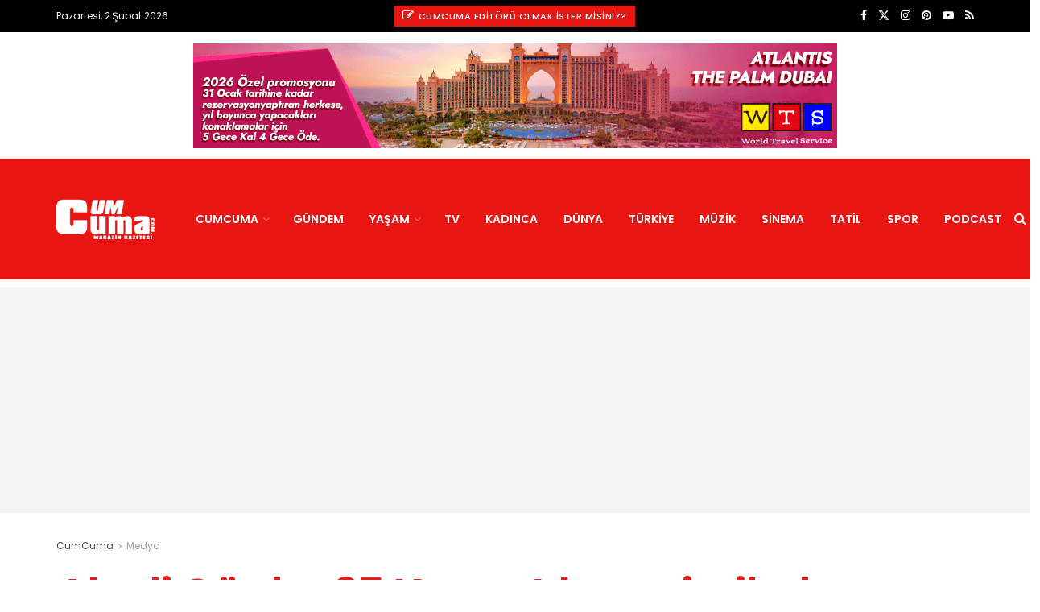

--- FILE ---
content_type: text/html; charset=utf-8
request_url: https://www.google.com/recaptcha/api2/anchor?ar=1&k=6Lf4AcwUAAAAAAPNUVxAuDmfZRW63UOsZJVG9c0B&co=aHR0cHM6Ly93d3cuY3VtY3VtYS5jb206NDQz&hl=en&v=N67nZn4AqZkNcbeMu4prBgzg&size=invisible&anchor-ms=20000&execute-ms=30000&cb=ky9ih6ff4n8w
body_size: 48777
content:
<!DOCTYPE HTML><html dir="ltr" lang="en"><head><meta http-equiv="Content-Type" content="text/html; charset=UTF-8">
<meta http-equiv="X-UA-Compatible" content="IE=edge">
<title>reCAPTCHA</title>
<style type="text/css">
/* cyrillic-ext */
@font-face {
  font-family: 'Roboto';
  font-style: normal;
  font-weight: 400;
  font-stretch: 100%;
  src: url(//fonts.gstatic.com/s/roboto/v48/KFO7CnqEu92Fr1ME7kSn66aGLdTylUAMa3GUBHMdazTgWw.woff2) format('woff2');
  unicode-range: U+0460-052F, U+1C80-1C8A, U+20B4, U+2DE0-2DFF, U+A640-A69F, U+FE2E-FE2F;
}
/* cyrillic */
@font-face {
  font-family: 'Roboto';
  font-style: normal;
  font-weight: 400;
  font-stretch: 100%;
  src: url(//fonts.gstatic.com/s/roboto/v48/KFO7CnqEu92Fr1ME7kSn66aGLdTylUAMa3iUBHMdazTgWw.woff2) format('woff2');
  unicode-range: U+0301, U+0400-045F, U+0490-0491, U+04B0-04B1, U+2116;
}
/* greek-ext */
@font-face {
  font-family: 'Roboto';
  font-style: normal;
  font-weight: 400;
  font-stretch: 100%;
  src: url(//fonts.gstatic.com/s/roboto/v48/KFO7CnqEu92Fr1ME7kSn66aGLdTylUAMa3CUBHMdazTgWw.woff2) format('woff2');
  unicode-range: U+1F00-1FFF;
}
/* greek */
@font-face {
  font-family: 'Roboto';
  font-style: normal;
  font-weight: 400;
  font-stretch: 100%;
  src: url(//fonts.gstatic.com/s/roboto/v48/KFO7CnqEu92Fr1ME7kSn66aGLdTylUAMa3-UBHMdazTgWw.woff2) format('woff2');
  unicode-range: U+0370-0377, U+037A-037F, U+0384-038A, U+038C, U+038E-03A1, U+03A3-03FF;
}
/* math */
@font-face {
  font-family: 'Roboto';
  font-style: normal;
  font-weight: 400;
  font-stretch: 100%;
  src: url(//fonts.gstatic.com/s/roboto/v48/KFO7CnqEu92Fr1ME7kSn66aGLdTylUAMawCUBHMdazTgWw.woff2) format('woff2');
  unicode-range: U+0302-0303, U+0305, U+0307-0308, U+0310, U+0312, U+0315, U+031A, U+0326-0327, U+032C, U+032F-0330, U+0332-0333, U+0338, U+033A, U+0346, U+034D, U+0391-03A1, U+03A3-03A9, U+03B1-03C9, U+03D1, U+03D5-03D6, U+03F0-03F1, U+03F4-03F5, U+2016-2017, U+2034-2038, U+203C, U+2040, U+2043, U+2047, U+2050, U+2057, U+205F, U+2070-2071, U+2074-208E, U+2090-209C, U+20D0-20DC, U+20E1, U+20E5-20EF, U+2100-2112, U+2114-2115, U+2117-2121, U+2123-214F, U+2190, U+2192, U+2194-21AE, U+21B0-21E5, U+21F1-21F2, U+21F4-2211, U+2213-2214, U+2216-22FF, U+2308-230B, U+2310, U+2319, U+231C-2321, U+2336-237A, U+237C, U+2395, U+239B-23B7, U+23D0, U+23DC-23E1, U+2474-2475, U+25AF, U+25B3, U+25B7, U+25BD, U+25C1, U+25CA, U+25CC, U+25FB, U+266D-266F, U+27C0-27FF, U+2900-2AFF, U+2B0E-2B11, U+2B30-2B4C, U+2BFE, U+3030, U+FF5B, U+FF5D, U+1D400-1D7FF, U+1EE00-1EEFF;
}
/* symbols */
@font-face {
  font-family: 'Roboto';
  font-style: normal;
  font-weight: 400;
  font-stretch: 100%;
  src: url(//fonts.gstatic.com/s/roboto/v48/KFO7CnqEu92Fr1ME7kSn66aGLdTylUAMaxKUBHMdazTgWw.woff2) format('woff2');
  unicode-range: U+0001-000C, U+000E-001F, U+007F-009F, U+20DD-20E0, U+20E2-20E4, U+2150-218F, U+2190, U+2192, U+2194-2199, U+21AF, U+21E6-21F0, U+21F3, U+2218-2219, U+2299, U+22C4-22C6, U+2300-243F, U+2440-244A, U+2460-24FF, U+25A0-27BF, U+2800-28FF, U+2921-2922, U+2981, U+29BF, U+29EB, U+2B00-2BFF, U+4DC0-4DFF, U+FFF9-FFFB, U+10140-1018E, U+10190-1019C, U+101A0, U+101D0-101FD, U+102E0-102FB, U+10E60-10E7E, U+1D2C0-1D2D3, U+1D2E0-1D37F, U+1F000-1F0FF, U+1F100-1F1AD, U+1F1E6-1F1FF, U+1F30D-1F30F, U+1F315, U+1F31C, U+1F31E, U+1F320-1F32C, U+1F336, U+1F378, U+1F37D, U+1F382, U+1F393-1F39F, U+1F3A7-1F3A8, U+1F3AC-1F3AF, U+1F3C2, U+1F3C4-1F3C6, U+1F3CA-1F3CE, U+1F3D4-1F3E0, U+1F3ED, U+1F3F1-1F3F3, U+1F3F5-1F3F7, U+1F408, U+1F415, U+1F41F, U+1F426, U+1F43F, U+1F441-1F442, U+1F444, U+1F446-1F449, U+1F44C-1F44E, U+1F453, U+1F46A, U+1F47D, U+1F4A3, U+1F4B0, U+1F4B3, U+1F4B9, U+1F4BB, U+1F4BF, U+1F4C8-1F4CB, U+1F4D6, U+1F4DA, U+1F4DF, U+1F4E3-1F4E6, U+1F4EA-1F4ED, U+1F4F7, U+1F4F9-1F4FB, U+1F4FD-1F4FE, U+1F503, U+1F507-1F50B, U+1F50D, U+1F512-1F513, U+1F53E-1F54A, U+1F54F-1F5FA, U+1F610, U+1F650-1F67F, U+1F687, U+1F68D, U+1F691, U+1F694, U+1F698, U+1F6AD, U+1F6B2, U+1F6B9-1F6BA, U+1F6BC, U+1F6C6-1F6CF, U+1F6D3-1F6D7, U+1F6E0-1F6EA, U+1F6F0-1F6F3, U+1F6F7-1F6FC, U+1F700-1F7FF, U+1F800-1F80B, U+1F810-1F847, U+1F850-1F859, U+1F860-1F887, U+1F890-1F8AD, U+1F8B0-1F8BB, U+1F8C0-1F8C1, U+1F900-1F90B, U+1F93B, U+1F946, U+1F984, U+1F996, U+1F9E9, U+1FA00-1FA6F, U+1FA70-1FA7C, U+1FA80-1FA89, U+1FA8F-1FAC6, U+1FACE-1FADC, U+1FADF-1FAE9, U+1FAF0-1FAF8, U+1FB00-1FBFF;
}
/* vietnamese */
@font-face {
  font-family: 'Roboto';
  font-style: normal;
  font-weight: 400;
  font-stretch: 100%;
  src: url(//fonts.gstatic.com/s/roboto/v48/KFO7CnqEu92Fr1ME7kSn66aGLdTylUAMa3OUBHMdazTgWw.woff2) format('woff2');
  unicode-range: U+0102-0103, U+0110-0111, U+0128-0129, U+0168-0169, U+01A0-01A1, U+01AF-01B0, U+0300-0301, U+0303-0304, U+0308-0309, U+0323, U+0329, U+1EA0-1EF9, U+20AB;
}
/* latin-ext */
@font-face {
  font-family: 'Roboto';
  font-style: normal;
  font-weight: 400;
  font-stretch: 100%;
  src: url(//fonts.gstatic.com/s/roboto/v48/KFO7CnqEu92Fr1ME7kSn66aGLdTylUAMa3KUBHMdazTgWw.woff2) format('woff2');
  unicode-range: U+0100-02BA, U+02BD-02C5, U+02C7-02CC, U+02CE-02D7, U+02DD-02FF, U+0304, U+0308, U+0329, U+1D00-1DBF, U+1E00-1E9F, U+1EF2-1EFF, U+2020, U+20A0-20AB, U+20AD-20C0, U+2113, U+2C60-2C7F, U+A720-A7FF;
}
/* latin */
@font-face {
  font-family: 'Roboto';
  font-style: normal;
  font-weight: 400;
  font-stretch: 100%;
  src: url(//fonts.gstatic.com/s/roboto/v48/KFO7CnqEu92Fr1ME7kSn66aGLdTylUAMa3yUBHMdazQ.woff2) format('woff2');
  unicode-range: U+0000-00FF, U+0131, U+0152-0153, U+02BB-02BC, U+02C6, U+02DA, U+02DC, U+0304, U+0308, U+0329, U+2000-206F, U+20AC, U+2122, U+2191, U+2193, U+2212, U+2215, U+FEFF, U+FFFD;
}
/* cyrillic-ext */
@font-face {
  font-family: 'Roboto';
  font-style: normal;
  font-weight: 500;
  font-stretch: 100%;
  src: url(//fonts.gstatic.com/s/roboto/v48/KFO7CnqEu92Fr1ME7kSn66aGLdTylUAMa3GUBHMdazTgWw.woff2) format('woff2');
  unicode-range: U+0460-052F, U+1C80-1C8A, U+20B4, U+2DE0-2DFF, U+A640-A69F, U+FE2E-FE2F;
}
/* cyrillic */
@font-face {
  font-family: 'Roboto';
  font-style: normal;
  font-weight: 500;
  font-stretch: 100%;
  src: url(//fonts.gstatic.com/s/roboto/v48/KFO7CnqEu92Fr1ME7kSn66aGLdTylUAMa3iUBHMdazTgWw.woff2) format('woff2');
  unicode-range: U+0301, U+0400-045F, U+0490-0491, U+04B0-04B1, U+2116;
}
/* greek-ext */
@font-face {
  font-family: 'Roboto';
  font-style: normal;
  font-weight: 500;
  font-stretch: 100%;
  src: url(//fonts.gstatic.com/s/roboto/v48/KFO7CnqEu92Fr1ME7kSn66aGLdTylUAMa3CUBHMdazTgWw.woff2) format('woff2');
  unicode-range: U+1F00-1FFF;
}
/* greek */
@font-face {
  font-family: 'Roboto';
  font-style: normal;
  font-weight: 500;
  font-stretch: 100%;
  src: url(//fonts.gstatic.com/s/roboto/v48/KFO7CnqEu92Fr1ME7kSn66aGLdTylUAMa3-UBHMdazTgWw.woff2) format('woff2');
  unicode-range: U+0370-0377, U+037A-037F, U+0384-038A, U+038C, U+038E-03A1, U+03A3-03FF;
}
/* math */
@font-face {
  font-family: 'Roboto';
  font-style: normal;
  font-weight: 500;
  font-stretch: 100%;
  src: url(//fonts.gstatic.com/s/roboto/v48/KFO7CnqEu92Fr1ME7kSn66aGLdTylUAMawCUBHMdazTgWw.woff2) format('woff2');
  unicode-range: U+0302-0303, U+0305, U+0307-0308, U+0310, U+0312, U+0315, U+031A, U+0326-0327, U+032C, U+032F-0330, U+0332-0333, U+0338, U+033A, U+0346, U+034D, U+0391-03A1, U+03A3-03A9, U+03B1-03C9, U+03D1, U+03D5-03D6, U+03F0-03F1, U+03F4-03F5, U+2016-2017, U+2034-2038, U+203C, U+2040, U+2043, U+2047, U+2050, U+2057, U+205F, U+2070-2071, U+2074-208E, U+2090-209C, U+20D0-20DC, U+20E1, U+20E5-20EF, U+2100-2112, U+2114-2115, U+2117-2121, U+2123-214F, U+2190, U+2192, U+2194-21AE, U+21B0-21E5, U+21F1-21F2, U+21F4-2211, U+2213-2214, U+2216-22FF, U+2308-230B, U+2310, U+2319, U+231C-2321, U+2336-237A, U+237C, U+2395, U+239B-23B7, U+23D0, U+23DC-23E1, U+2474-2475, U+25AF, U+25B3, U+25B7, U+25BD, U+25C1, U+25CA, U+25CC, U+25FB, U+266D-266F, U+27C0-27FF, U+2900-2AFF, U+2B0E-2B11, U+2B30-2B4C, U+2BFE, U+3030, U+FF5B, U+FF5D, U+1D400-1D7FF, U+1EE00-1EEFF;
}
/* symbols */
@font-face {
  font-family: 'Roboto';
  font-style: normal;
  font-weight: 500;
  font-stretch: 100%;
  src: url(//fonts.gstatic.com/s/roboto/v48/KFO7CnqEu92Fr1ME7kSn66aGLdTylUAMaxKUBHMdazTgWw.woff2) format('woff2');
  unicode-range: U+0001-000C, U+000E-001F, U+007F-009F, U+20DD-20E0, U+20E2-20E4, U+2150-218F, U+2190, U+2192, U+2194-2199, U+21AF, U+21E6-21F0, U+21F3, U+2218-2219, U+2299, U+22C4-22C6, U+2300-243F, U+2440-244A, U+2460-24FF, U+25A0-27BF, U+2800-28FF, U+2921-2922, U+2981, U+29BF, U+29EB, U+2B00-2BFF, U+4DC0-4DFF, U+FFF9-FFFB, U+10140-1018E, U+10190-1019C, U+101A0, U+101D0-101FD, U+102E0-102FB, U+10E60-10E7E, U+1D2C0-1D2D3, U+1D2E0-1D37F, U+1F000-1F0FF, U+1F100-1F1AD, U+1F1E6-1F1FF, U+1F30D-1F30F, U+1F315, U+1F31C, U+1F31E, U+1F320-1F32C, U+1F336, U+1F378, U+1F37D, U+1F382, U+1F393-1F39F, U+1F3A7-1F3A8, U+1F3AC-1F3AF, U+1F3C2, U+1F3C4-1F3C6, U+1F3CA-1F3CE, U+1F3D4-1F3E0, U+1F3ED, U+1F3F1-1F3F3, U+1F3F5-1F3F7, U+1F408, U+1F415, U+1F41F, U+1F426, U+1F43F, U+1F441-1F442, U+1F444, U+1F446-1F449, U+1F44C-1F44E, U+1F453, U+1F46A, U+1F47D, U+1F4A3, U+1F4B0, U+1F4B3, U+1F4B9, U+1F4BB, U+1F4BF, U+1F4C8-1F4CB, U+1F4D6, U+1F4DA, U+1F4DF, U+1F4E3-1F4E6, U+1F4EA-1F4ED, U+1F4F7, U+1F4F9-1F4FB, U+1F4FD-1F4FE, U+1F503, U+1F507-1F50B, U+1F50D, U+1F512-1F513, U+1F53E-1F54A, U+1F54F-1F5FA, U+1F610, U+1F650-1F67F, U+1F687, U+1F68D, U+1F691, U+1F694, U+1F698, U+1F6AD, U+1F6B2, U+1F6B9-1F6BA, U+1F6BC, U+1F6C6-1F6CF, U+1F6D3-1F6D7, U+1F6E0-1F6EA, U+1F6F0-1F6F3, U+1F6F7-1F6FC, U+1F700-1F7FF, U+1F800-1F80B, U+1F810-1F847, U+1F850-1F859, U+1F860-1F887, U+1F890-1F8AD, U+1F8B0-1F8BB, U+1F8C0-1F8C1, U+1F900-1F90B, U+1F93B, U+1F946, U+1F984, U+1F996, U+1F9E9, U+1FA00-1FA6F, U+1FA70-1FA7C, U+1FA80-1FA89, U+1FA8F-1FAC6, U+1FACE-1FADC, U+1FADF-1FAE9, U+1FAF0-1FAF8, U+1FB00-1FBFF;
}
/* vietnamese */
@font-face {
  font-family: 'Roboto';
  font-style: normal;
  font-weight: 500;
  font-stretch: 100%;
  src: url(//fonts.gstatic.com/s/roboto/v48/KFO7CnqEu92Fr1ME7kSn66aGLdTylUAMa3OUBHMdazTgWw.woff2) format('woff2');
  unicode-range: U+0102-0103, U+0110-0111, U+0128-0129, U+0168-0169, U+01A0-01A1, U+01AF-01B0, U+0300-0301, U+0303-0304, U+0308-0309, U+0323, U+0329, U+1EA0-1EF9, U+20AB;
}
/* latin-ext */
@font-face {
  font-family: 'Roboto';
  font-style: normal;
  font-weight: 500;
  font-stretch: 100%;
  src: url(//fonts.gstatic.com/s/roboto/v48/KFO7CnqEu92Fr1ME7kSn66aGLdTylUAMa3KUBHMdazTgWw.woff2) format('woff2');
  unicode-range: U+0100-02BA, U+02BD-02C5, U+02C7-02CC, U+02CE-02D7, U+02DD-02FF, U+0304, U+0308, U+0329, U+1D00-1DBF, U+1E00-1E9F, U+1EF2-1EFF, U+2020, U+20A0-20AB, U+20AD-20C0, U+2113, U+2C60-2C7F, U+A720-A7FF;
}
/* latin */
@font-face {
  font-family: 'Roboto';
  font-style: normal;
  font-weight: 500;
  font-stretch: 100%;
  src: url(//fonts.gstatic.com/s/roboto/v48/KFO7CnqEu92Fr1ME7kSn66aGLdTylUAMa3yUBHMdazQ.woff2) format('woff2');
  unicode-range: U+0000-00FF, U+0131, U+0152-0153, U+02BB-02BC, U+02C6, U+02DA, U+02DC, U+0304, U+0308, U+0329, U+2000-206F, U+20AC, U+2122, U+2191, U+2193, U+2212, U+2215, U+FEFF, U+FFFD;
}
/* cyrillic-ext */
@font-face {
  font-family: 'Roboto';
  font-style: normal;
  font-weight: 900;
  font-stretch: 100%;
  src: url(//fonts.gstatic.com/s/roboto/v48/KFO7CnqEu92Fr1ME7kSn66aGLdTylUAMa3GUBHMdazTgWw.woff2) format('woff2');
  unicode-range: U+0460-052F, U+1C80-1C8A, U+20B4, U+2DE0-2DFF, U+A640-A69F, U+FE2E-FE2F;
}
/* cyrillic */
@font-face {
  font-family: 'Roboto';
  font-style: normal;
  font-weight: 900;
  font-stretch: 100%;
  src: url(//fonts.gstatic.com/s/roboto/v48/KFO7CnqEu92Fr1ME7kSn66aGLdTylUAMa3iUBHMdazTgWw.woff2) format('woff2');
  unicode-range: U+0301, U+0400-045F, U+0490-0491, U+04B0-04B1, U+2116;
}
/* greek-ext */
@font-face {
  font-family: 'Roboto';
  font-style: normal;
  font-weight: 900;
  font-stretch: 100%;
  src: url(//fonts.gstatic.com/s/roboto/v48/KFO7CnqEu92Fr1ME7kSn66aGLdTylUAMa3CUBHMdazTgWw.woff2) format('woff2');
  unicode-range: U+1F00-1FFF;
}
/* greek */
@font-face {
  font-family: 'Roboto';
  font-style: normal;
  font-weight: 900;
  font-stretch: 100%;
  src: url(//fonts.gstatic.com/s/roboto/v48/KFO7CnqEu92Fr1ME7kSn66aGLdTylUAMa3-UBHMdazTgWw.woff2) format('woff2');
  unicode-range: U+0370-0377, U+037A-037F, U+0384-038A, U+038C, U+038E-03A1, U+03A3-03FF;
}
/* math */
@font-face {
  font-family: 'Roboto';
  font-style: normal;
  font-weight: 900;
  font-stretch: 100%;
  src: url(//fonts.gstatic.com/s/roboto/v48/KFO7CnqEu92Fr1ME7kSn66aGLdTylUAMawCUBHMdazTgWw.woff2) format('woff2');
  unicode-range: U+0302-0303, U+0305, U+0307-0308, U+0310, U+0312, U+0315, U+031A, U+0326-0327, U+032C, U+032F-0330, U+0332-0333, U+0338, U+033A, U+0346, U+034D, U+0391-03A1, U+03A3-03A9, U+03B1-03C9, U+03D1, U+03D5-03D6, U+03F0-03F1, U+03F4-03F5, U+2016-2017, U+2034-2038, U+203C, U+2040, U+2043, U+2047, U+2050, U+2057, U+205F, U+2070-2071, U+2074-208E, U+2090-209C, U+20D0-20DC, U+20E1, U+20E5-20EF, U+2100-2112, U+2114-2115, U+2117-2121, U+2123-214F, U+2190, U+2192, U+2194-21AE, U+21B0-21E5, U+21F1-21F2, U+21F4-2211, U+2213-2214, U+2216-22FF, U+2308-230B, U+2310, U+2319, U+231C-2321, U+2336-237A, U+237C, U+2395, U+239B-23B7, U+23D0, U+23DC-23E1, U+2474-2475, U+25AF, U+25B3, U+25B7, U+25BD, U+25C1, U+25CA, U+25CC, U+25FB, U+266D-266F, U+27C0-27FF, U+2900-2AFF, U+2B0E-2B11, U+2B30-2B4C, U+2BFE, U+3030, U+FF5B, U+FF5D, U+1D400-1D7FF, U+1EE00-1EEFF;
}
/* symbols */
@font-face {
  font-family: 'Roboto';
  font-style: normal;
  font-weight: 900;
  font-stretch: 100%;
  src: url(//fonts.gstatic.com/s/roboto/v48/KFO7CnqEu92Fr1ME7kSn66aGLdTylUAMaxKUBHMdazTgWw.woff2) format('woff2');
  unicode-range: U+0001-000C, U+000E-001F, U+007F-009F, U+20DD-20E0, U+20E2-20E4, U+2150-218F, U+2190, U+2192, U+2194-2199, U+21AF, U+21E6-21F0, U+21F3, U+2218-2219, U+2299, U+22C4-22C6, U+2300-243F, U+2440-244A, U+2460-24FF, U+25A0-27BF, U+2800-28FF, U+2921-2922, U+2981, U+29BF, U+29EB, U+2B00-2BFF, U+4DC0-4DFF, U+FFF9-FFFB, U+10140-1018E, U+10190-1019C, U+101A0, U+101D0-101FD, U+102E0-102FB, U+10E60-10E7E, U+1D2C0-1D2D3, U+1D2E0-1D37F, U+1F000-1F0FF, U+1F100-1F1AD, U+1F1E6-1F1FF, U+1F30D-1F30F, U+1F315, U+1F31C, U+1F31E, U+1F320-1F32C, U+1F336, U+1F378, U+1F37D, U+1F382, U+1F393-1F39F, U+1F3A7-1F3A8, U+1F3AC-1F3AF, U+1F3C2, U+1F3C4-1F3C6, U+1F3CA-1F3CE, U+1F3D4-1F3E0, U+1F3ED, U+1F3F1-1F3F3, U+1F3F5-1F3F7, U+1F408, U+1F415, U+1F41F, U+1F426, U+1F43F, U+1F441-1F442, U+1F444, U+1F446-1F449, U+1F44C-1F44E, U+1F453, U+1F46A, U+1F47D, U+1F4A3, U+1F4B0, U+1F4B3, U+1F4B9, U+1F4BB, U+1F4BF, U+1F4C8-1F4CB, U+1F4D6, U+1F4DA, U+1F4DF, U+1F4E3-1F4E6, U+1F4EA-1F4ED, U+1F4F7, U+1F4F9-1F4FB, U+1F4FD-1F4FE, U+1F503, U+1F507-1F50B, U+1F50D, U+1F512-1F513, U+1F53E-1F54A, U+1F54F-1F5FA, U+1F610, U+1F650-1F67F, U+1F687, U+1F68D, U+1F691, U+1F694, U+1F698, U+1F6AD, U+1F6B2, U+1F6B9-1F6BA, U+1F6BC, U+1F6C6-1F6CF, U+1F6D3-1F6D7, U+1F6E0-1F6EA, U+1F6F0-1F6F3, U+1F6F7-1F6FC, U+1F700-1F7FF, U+1F800-1F80B, U+1F810-1F847, U+1F850-1F859, U+1F860-1F887, U+1F890-1F8AD, U+1F8B0-1F8BB, U+1F8C0-1F8C1, U+1F900-1F90B, U+1F93B, U+1F946, U+1F984, U+1F996, U+1F9E9, U+1FA00-1FA6F, U+1FA70-1FA7C, U+1FA80-1FA89, U+1FA8F-1FAC6, U+1FACE-1FADC, U+1FADF-1FAE9, U+1FAF0-1FAF8, U+1FB00-1FBFF;
}
/* vietnamese */
@font-face {
  font-family: 'Roboto';
  font-style: normal;
  font-weight: 900;
  font-stretch: 100%;
  src: url(//fonts.gstatic.com/s/roboto/v48/KFO7CnqEu92Fr1ME7kSn66aGLdTylUAMa3OUBHMdazTgWw.woff2) format('woff2');
  unicode-range: U+0102-0103, U+0110-0111, U+0128-0129, U+0168-0169, U+01A0-01A1, U+01AF-01B0, U+0300-0301, U+0303-0304, U+0308-0309, U+0323, U+0329, U+1EA0-1EF9, U+20AB;
}
/* latin-ext */
@font-face {
  font-family: 'Roboto';
  font-style: normal;
  font-weight: 900;
  font-stretch: 100%;
  src: url(//fonts.gstatic.com/s/roboto/v48/KFO7CnqEu92Fr1ME7kSn66aGLdTylUAMa3KUBHMdazTgWw.woff2) format('woff2');
  unicode-range: U+0100-02BA, U+02BD-02C5, U+02C7-02CC, U+02CE-02D7, U+02DD-02FF, U+0304, U+0308, U+0329, U+1D00-1DBF, U+1E00-1E9F, U+1EF2-1EFF, U+2020, U+20A0-20AB, U+20AD-20C0, U+2113, U+2C60-2C7F, U+A720-A7FF;
}
/* latin */
@font-face {
  font-family: 'Roboto';
  font-style: normal;
  font-weight: 900;
  font-stretch: 100%;
  src: url(//fonts.gstatic.com/s/roboto/v48/KFO7CnqEu92Fr1ME7kSn66aGLdTylUAMa3yUBHMdazQ.woff2) format('woff2');
  unicode-range: U+0000-00FF, U+0131, U+0152-0153, U+02BB-02BC, U+02C6, U+02DA, U+02DC, U+0304, U+0308, U+0329, U+2000-206F, U+20AC, U+2122, U+2191, U+2193, U+2212, U+2215, U+FEFF, U+FFFD;
}

</style>
<link rel="stylesheet" type="text/css" href="https://www.gstatic.com/recaptcha/releases/N67nZn4AqZkNcbeMu4prBgzg/styles__ltr.css">
<script nonce="EBpTyt5EDNz77DmrzsBNkw" type="text/javascript">window['__recaptcha_api'] = 'https://www.google.com/recaptcha/api2/';</script>
<script type="text/javascript" src="https://www.gstatic.com/recaptcha/releases/N67nZn4AqZkNcbeMu4prBgzg/recaptcha__en.js" nonce="EBpTyt5EDNz77DmrzsBNkw">
      
    </script></head>
<body><div id="rc-anchor-alert" class="rc-anchor-alert"></div>
<input type="hidden" id="recaptcha-token" value="[base64]">
<script type="text/javascript" nonce="EBpTyt5EDNz77DmrzsBNkw">
      recaptcha.anchor.Main.init("[\x22ainput\x22,[\x22bgdata\x22,\x22\x22,\[base64]/[base64]/[base64]/[base64]/[base64]/[base64]/KGcoTywyNTMsTy5PKSxVRyhPLEMpKTpnKE8sMjUzLEMpLE8pKSxsKSksTykpfSxieT1mdW5jdGlvbihDLE8sdSxsKXtmb3IobD0odT1SKEMpLDApO08+MDtPLS0pbD1sPDw4fFooQyk7ZyhDLHUsbCl9LFVHPWZ1bmN0aW9uKEMsTyl7Qy5pLmxlbmd0aD4xMDQ/[base64]/[base64]/[base64]/[base64]/[base64]/[base64]/[base64]\\u003d\x22,\[base64]\\u003d\x22,\x22w5PDnMOLwpHCsnrDnMKfTsOVK8K7wo/CpsKFw63CqMKtw4nCgMKxwqVbbgcMwpHDmGDClzpHUsKMYsKxwr7CrcOYw4cNwrbCg8KNw6Q/[base64]/DtnjDmcO+S8KCBn8cw7HCtcOYGVEzY8KgdikWwrgKwroJwqcHSsO0GVDCscKtw5gUVsKvVzdgw6EXwqPCvxNqR8OgA2rCv8KdOmrCn8OQHD55wqFEw6gkY8K5w4bCtsO3LMOWSTcLw4PDjcOBw70ADMKUwp4bw5/DsC51TMODex3DpMOxfS3DtnfCpVPCscKpwrfChcKzEDDCvsO1Owc4wr88AwdPw6EJR2XCnxDDiAIxO8OtScKVw6DDuVXDqcOcw57DikbDoUnDskbCtcK4w7xww6wnOVofKMK/[base64]/CmcO0b03Dr0UlwpN4wrRzwpQ8wqozwp8ZZWzDs0DDtsOTCRQWIBDCssKcwqk4E2fCrcOrThPCqTnDvsKAM8KzEMKQGMOJw5JgwrvDs1rCnAzDuDoxw6rCpcKCeRxiw6RgesODQsO2w6J/[base64]/DqMKsFsOpBVnCoihqwoTCugDDocKpw5MJEMKKw5rCgQEHDETDoQF2DUDDiXV1w5fCoMOLw6xrQx8KDsO8wpDDmcOEUcKMwpl/[base64]/ClljCoMOcwoBoc3PDqcOFwrbCnMOJw7sTYsORbRrDh8OWNi5ew7opUSI1bsOoN8KgRErDlTIcdlTDrlVKw4RNf1LDrsOLHMOOwq/[base64]/[base64]/[base64]/[base64]/DjMK5wpHCr8OewpVpdQQVMDQkWT0hM8OFwoXChy/Dq20SwoFmw7DDocK5w5Uiw53CnMOSfB43w643Q8K3XSzDpsOtJsKPRzwRw7DDtS7Cq8O9XmMzF8O+wqbDljgzwpzDocOaw5BVw6TCmBl8GcKRFsOJA3fDu8KvW3liwr8bcsOVBEbDkldfwpEWwo4/[base64]/KCPDrsKBw6FDL8OGw4hJw43Cowh/w7B1b3VhcsOnwrBWwqjCm8K2w456ecK3D8OtW8KRE3NHw4Qpw4DCicOCw7TDsV/CqEZ6RDg2w4jCvSMIw5BODMKdwotVTMORaRZ+ZRoJecKiwoLCqDsPOMK7wqdRb8OOCcKywrTDvUJxw5rClsKfw5B3woxEBsOPworColfCsMKXwpfCicOJesOAeBHDqzPChwXDs8KNwrnCh8OfwpwVwqM8wq7CqEXCusOBw7XCnH7DqcO/LgRnw4Qdwp9IDMK/w6IRfMKnw4fDhzHDmWbDjS48w5ZrwpHDkw/DlMKXecOTwoTCicKEw4kRNUrDqg4BwplkwpoDwp0xw4gsAsKTGUbDrsO4w6PDr8KUdlxhwoF/fhRjw43Drl3CnSY0XMOeEXjDv3nDr8K/wonDkSJXw4/CrcKnw44rR8KVwq/DnxzDr1DDghYPwqrDrnXDvHETM8O2HsKqw4jCogjDqAPDqcKNwosOwpx/JMO6w6EZw6wQXcKUwrsuOMO5TkdaHsO5McO6VwZawoUWwqLCq8OBwrt/w6vCgTXDtBlDYQ3CqALDn8KiwrRZwoXDiQjCiTMlw4LCpMKCw63DqFITwpXDrH/Ck8KzcsKZw7bDgMOHwqbDiFNqwqdYwojCmMO1PsKGwrzCgQQuJi9OTcKRwokdRQ8Ew5dBUcK5w4TCksOWSCfDvcOCCcKUZMKXI0Nzw5PCg8KUKW/CscKIcUnCpsKXPMOIwoIAOzPCgMKKw5XDisOOVMOsw4MYw6skXBEbZHwPw7jDuMOXHFEePMKrw6vDhcOOwoohw5zCo2htOMKGw6FvMjjCucK9w6TDnH7DuQDDhcKrw7lKVyR0w4sAw4jDksK5w7V/wrnDpxsRwpLCq8O7IlRXwpJ2w6oBwqV2wq8yMsO8w5N4Bl84BBbCukgUPXQowo/[base64]/[base64]/[base64]/IsKww7vDiTZ+wqotJ0nDkE9hw6HCrkvDvsKGIzhww4fCg3V0wrPCoEFrc3vCgj7CtB/CjsO5wo3Do8Owe1LDpADDgMOGLDlrw7vCgld+w608RMKWAMOtWDhjwpgHXsKjC3Y7wrwjw4fDocKpGcOeUSzCkyfClVnDglDDv8OxwrbDqcOHwqw/AMOjJnVuPV1TGibCkE/CnyDCqEfDmVRABMKQMsK0wobCqEzDq1/Do8K9REPDkcKFHcKYwrHDmMKFCcO+F8KMwp4CBUpww5LDukjDq8KIw67Cnm7CmnDDoXdlw7TCn8Oqw4o1ZcKRw6XCkTnDhMObFizDtcOPwpYJdhl/[base64]/[base64]/DlcK8wp/DmcKywp5ebWnChlhxw60uAcOfwpnCmlh6QUjCn8KiIcOAFhcjw6LCuUjChW9swqdOw5jCs8ODRRlaO1x9S8OeGsKIdMKAwofCo8Oiwo1fwpcrTGzCrsOpPBA0wpfDhMKnZCIIRcKeDC/CkC8qwqRYNcOew7cvwoZoOF9WDAEewrA6LcKZw6bDkHwKWBLCjcK9VETDpcOsw7ERZg0wMA3DhVLCssOKw5rDkcKwJMONw64wwr7Cm8KbK8O5cMOMI1N1w6pRNcOlw6pvw4LCqwjCkcKtAsK4wpTCt03DvF/CgMKAQ3RRwpkDTj3CknrDgwfCq8KYDzVJwoXDoBbDrsOaw4LDm8KJAQ4jWsOBwpzDkBrDg8KLcWl5w70HwoXDiF3DsyNmCcOnw6/Cr8OvJxjDnMKSRBfCscODVS7CkMOHSQjDhWQwKsKFRMOfwpTDlsKCwoDDq3bDvMKGw5MVAMKmw5RewpbDiV7CsSrCnsKKQA/DozTCgsOcc27DvsOhwqrCvV14fcOFWDnClcOQZcKKJ8Kpw5UUw4JAwq/CucOiwpzChcOLw5kqwpDCrcKqwqrDk03CpwVgIHlpcRZLw6kEJsO/wpJNwqfDh2FRDWzDknEEw6RFwq5mw7XChTXCoWgEw4LCkGYgwqrCgSHCgWdaw7QFw6ACwrMIYnjDpMO2fsOcw4XCh8KBwqAIwptuLE8KeRszeGvCnEIFVcOhwqvCtys/RiHDjCh9XcKJw5/Cn8Onc8OBwr1Pw6oNw4HCgQdjw45NGhN3DjRlKcKbLMOuwrdwwoXDpsK2wqp3LMK6wqxvBMO3wo4FLTkkwpREw7jChcORdMOHwpbDhcKow6LCs8OPQ1wmMQPCjSdYOcOSwrrDojPDk2DDvDnCqcOxwosLIAfDpEnCq8KyPcOJwoAAwrJWwqfCk8OFwpowbj/ChkxPbHkNwq/DscOhEcObwrLCnDgTwokaHB3DqMOWBcK4HMKrYMKWw6TCmGkKw4HCiMKxwrpJwrXCj3/DhMKKNcO2w7h9wpnCvwrCoRleWz7DgcKBw6ZBE1rCllnClsKXVB3CqRc8JW3DuwbDl8Onw6QVegJ+CMOGw6fCvF5dwrHCqMOmw7Uewp9xw48PwpVmNcKawr3Cm8Oaw6ghEwt3WcK/d2LDk8KiJ8Kbw4Ibw44jw6MNR3EDwrDCk8KXw5rDq2Vzw5x8wqciw741wp3CqB3CgzHDrMKVFyvDm8OrT0PCscK0G2jDs8OoZkcvJSxlwrbDuTYQwpcDw6VbwoVfw5RrMiLCtHVXIMOfw4jChsO3TMKPDjjDslcSw4MAwp/Dt8OuT3oEw4rDk8KyOGfDpsKHw67CoWHDisKUwqw5N8KawpdmRybDqMK5w4fDlzPCv3DDk8OSImjCq8OmcUDCvsKVw5Uzwr7CugtTw6PChBrDnWzDgsOMwqHClGQiw63CuMKYwpPDni/CpMOvw7/Cn8OcZ8KxYBYVBMKYZHZgbQEHw65Xw7rDmiXDgUTDoMOdOS7DhzLDjcOdU8Kww4/[base64]/[base64]/[base64]/ChXjCnhTDkALCl8O5w5PCs8KkPsKAw7hmWcKuw7wZwrY1b8OnO3LCsEQGw53DucOFw77CrDnCi3TDjRxfIMK1RMKOE1DCksKcw4k2w4diZm3CiWTDp8O1wq7DscK8w7vCvsKRwqvDnCjDrA0RGATCmC0tw6PClMOvAkUyEEhXw7/Ct8KDw78rQsOQYcK3CVg2wqTDgcOywqrCusKPT2/ChsKCwoZfw6DCoxUeJcKewrZWXkTDtcOsV8OXBHvCvWsJZktpXcO4YMOYwoc8U8KNwrLCoRQ8w6TCgsO2wqPDh8K6wqPDqMK4VsK2AsOJw64vAsO3w6tdRsOMw5DCoMKtPcO6wqocKcKkwqx/w4bCkcKPE8KXHHLDnTgHTsK0w74VwqxVw7BMw75TwqPDmy5eBMKfBMOEw5kUwpTDrcO1A8KTbAPDl8Kxw47DnMKHwq4nJsKjw5DDrR8QBcOewpUcX0JyXcOgwpJ0ORhLwocGwpkwwovDgMKDwpZMw4VBwo3Cvx5cTsKiw6TCkMKXw6/DmgvCg8OzGkQ8w4FhNMKIw418HU7CnWfColBHwp3DlSfCuXjDnMKFZMO4wrJYwqLCoXzCkkDDncKNCi/[base64]/DicOuTVbDkMKBGmzCpMKrPcOVcsOKw48cw7Qtw6Bjwp3DjG7CucOUVcKzwq7DiwfDnR8TCA7ClVgebVPDkjjCjVDDkzDDksK/wrdhw4PDlcKEwoYuw70UXXAfw5EAPMOMQMObEcK4wokiw4sdw7XClhDDrMKbTcKkwq7CucO2w4lfbmbCmgTCp8OswpjDvzQfdDxcwox0F8KMw7tkVMKkwqZWwqd2UMOBbhhMwo3DrcKjIMO7w4sXZwfDm1rCiB/CmkgCWArCrF/DncOGTVQCw6lIwp/Cn1lRXyFFZsKAGh/CssOTT8OjwolCacOiwoktw4/DtMOpw5AEw441w7cXc8K0w442aGrCiCZSwqQXw53Cp8OCEDs0UMOLPmHDrVDCk0NKBjs/[base64]/IcKYwrLDpMKATk1/w63DkgkRUx1besK6w64Rb8OHwofCnEjChTthccOSPjnCvcKzwrLDi8K0woHDhVVcZyh2RTlbSMK4w6pzQn/DmMKgLcKXeiXCjhXCtCXCh8Onwq7CoyjDqsKCwqbCrsOnI8OCPMOkFBXCp3pjYsK5w5LClMK/[base64]/CnTEtwoPDlksHwqYBw5TCp8K8wrcxa8OKwoTDmwjDkn/DncKQBllndMOzwofCqMKoKVEUwpHDlsKjw4J/B8OSw7HCuXhvw7bDvysYwqrDsRZhwrFKGcKlw68iwph3C8OSW2DDuCBfPcOGw5nCpcOSwqzCp8OSw6tgbjLCgcOUwq/CsDZJWMOlw6Z4VMO+w5hWbsOKw53DgChDw4Now5XCtiFfacOXwpfDrsKpNcKVw4HDtsKObsKpwpvCnRELX1kBUDDCqsO+w7F5GMO9Dzt2w4jDqiDDmy3DvFMpd8Kew5s7ccK1wqkRw5PDpsO/GVzDvsOmVzXCumPCv8OYEMKEw6LCqFobwqrCucOsw5rCh8KLw6LCtGU+RsOOfU0owq3CtsKzw7vDpsOUw4DCq8KSwoMVwplfV8KewqDCkTkgcEkMw5MVSsKewpvCrMKFw41xwr/CrMOFbsONwoPCqsOfS2HDi8K9wqEgw7pyw5d8UHcOwrVHLHI0CMKvaTfDiGU5C1xbw5jDp8OvX8OlHsO4w6gIw5ZKw4fClcKfwp/CnMKgKD7DsnvDlQVUZAjCoMK8w6ggEzcJw4vDgGoCwq/Cp8Khc8O9w7cLw5AqwrBDwr1vwrfDpFPChG/DhzHDoCTCv0hvN8O/VMK+bB7CswHDkBV/KsK2wovDgcK4w7BEN8K6BcKWw6bCr8KKFRbDkcODwpglwot7w57CvMOzYk3CjsKtUMOdw6TCocK5wrQhwoc6PAvDkMKse1DCpknCr1c9SUdtI8OFw6rCsFZ/NlDDgsO/JMO8BcOlThALTWATABTCjnLDksKTwo3DnsKiwq1AwqbDqjXDvCnChzPClcORw5nDi8O0wpAwwrcceGdzSwlaw7jDhBzDnwbCo3nCuMK3EX1RBwk0wqcnwrVHWcOTw7NWW1DDksKUw7LCqsKYT8ObVMKHw6/CjcKfwprDijrCkMOQw5HDtMKvBW8uwpvCqMOvw7zDrStgw6/DvMKaw4fCrHkPw6Y/JcKpTiXCrcK5w4V/[base64]/DnsOdNcKpw7vDuRZYw6kYEsKuw7MGSFgVwqjDisKeG8KHw7w+XDzCtcOPRMKRw7LCicOLw7RHCMOlwrHCnMKBasKmejPDosO9wofCvCfDjzbCksK9wq/ClsOOQ8O8wrHCiMOWbFfCnUvDmynDrMOawo8Zwp/Du24Mw75Xw7B4CcKBwp7ChFDDvMObYsKcHAR0KsKABSfClMO1ORhDdMOCPsKowpBewqvCgTxGGMKCw7QyeDfCs8Kqwq/DscOnwrI6w6TDgnIQf8Oqw4pUeyzCq8KlQMKLwqbDvcOjYsOPcMKdwq1RXmIvwp/DjQEGecOVwoLCsQc4VsKxwq5Cw5cHDBA0wrdUGgIOwr9JwqYhdzIpw43Du8KtwrNJwq1rPy3DgMOxAhjDlMKlJMOywp7DvgpSf8Kwwo0cwqMQw5V7wrQ8KUHCjj3DisKxecO3w4MIfsKlwqDClMO6wroAwog3Ywc+wqPDvsO9Jj16Tw3CgcODw54/[base64]/[base64]/DrDfCncKBwrUmecKFw7QIwoU9wqPCqsOHw6XDjsKdF8KzNhYtFsOSfGZddMOnwqPDvxrCrsO4w6XCuMO6DgvClhEHXsOhORLCmsOmG8OUTmLCo8OjVcOCN8OawrzDuiUiw5wqwoLDm8O4wpItfC/DtMOKw592OC1ww6FLHcKwPA3CrcO0TVk9w5DCrkoJO8OPfnXDscO5w5DCry3Cm2bCl8Ojw5nCjkRQS8KcWELCrHLDusKmw6Yrw6rDusOew6tUEkzDqh42wpg2LMKkYkxxcMKZw7hNHMO8w6LDjMOkOgPCp8K9w7jDpSjDk8OLwozDgMK1wo0twrJZRF9Sw6/CpRNma8Ohwr7Cp8KTesK7w4zDlsO1w5NTc1NmM8KEOsKEw5xDJ8ORYsKXCcOzw5TDgl3CmmrDuMKSwrbCq8KLwqJ+ZMObwo/DiUE7DCrDmhs5w7sUwrIowpzCvwrCscOaw6HCrXh9wp/CisKzCBrCk8OHw7Jbwq/Cqjsrw5pqwpZdw6dvw5XDoMO9UMOwwroVwplDRcKNI8ObcAnCuXbDjMOaKMK/[base64]/[base64]/[base64]/[base64]/CiMOsW8Khw7/[base64]/DlsKtXxZScmNfw7HCjhTDp0HDhXIrdcOqci/CilxJQMK7MMOuJ8OrwqXDuMKBLkgjw6zCjMOWw7kgQx15RXTCrRJJw6LCpMKrQmbCrH8aSjbDqw7CncKbNz4/alLDuR1Qw7YUw5vCj8KHw4zCpHHCuMK2U8Oyw6LCrkF8wrLCqGnDh004TgvCoSVyw6kyGMOqw68Aw7R+wqoNw7s5w5ZmG8KtwqY+w4/DpX8fMDLCicK6c8OkP8Onw4UaMcOXTHTDvm04wq7ClhDDsEV4wpAww6UpXBcoUFjDgzXCmMOFHsOHRi/DpcKHw4MzDyEIw7rCusKBeTHDjBpnw5HDlsKew4vCi8KxScKvbkR8GDFZwpBdwo1hw5Zvw5bCrGDDpnLDuBJrw6TDp1Viw6oqbk5zw6zCjy3CssK/UG1TKxXCk0PCuMO3aXbCvsKiw4JQAUEjwpgVCMKNEsKqw5AKw4IMF8OyUcKGwp14wp3CpU3CmMKCwqkpQsKTwqxNRknCqHVmGsOgTsO8KsO/RMKXS2HDqyrDt23Dj0TDrCzChMOww4tNwr4Iw5LChsKYw77CmXFgwpQpAsKIwonDjsKcwqHCvjgIQ8KBXsKKw4E1HiPDhcOKwqY5EcOWcMOGOlfDpMKcw6hqOF5MBRnDmD7DqsKIKBrDtHRdw6DCqSbDsz/Dh8KpDGbDukbCjMOZSW4fwq0vw5QcZ8KVXnJ8w5rCk3PCtsKFMW/CvlXChQVFwrvDqWXClMK5wqPCjThnaMOqWcKlw5NJUMKUw5cFSMK3wq/[base64]/[base64]/DpcOVRhwqZsKWwpFIw4vDnFrDnMODKMKzUAHDmirDgcKyJMORK0xTw7UTa8OrwpMAC8OLAT06wo3DicOtwqN7wopjaEjDjHgOwobDhsKxwoDDucK7wq9xAh/Cl8KED1oawpTDgsK6Pi0KAcO2wojCnDrCk8OaRkhewrfChMKLEMOGb1DCoMOzw6HDrsK/[base64]/[base64]/DiXwiw4omKBBzwrMeTsO/woshwpPDosKSOcKqMWJdIVPCqMOMay9KU8OuwoQAIsKUw6nDindrWcKSZMOxw6jDjkDDqsK2w79JPMOvwoLDkQ11wrbClsOpwpQ1AnlrVcOafyzCmFM9wpobw7XDsTbCpl7DucKuw5YnwovDlFLClMKrw6/CkA3DhcK1ScKpw5YTWC/[base64]/wrvCq8OvwpfDjBbDtio7UD/[base64]/DuMKLfwvClHzDkAPCpMO2wpLDvV5PfsOUNMOiL8KFwolYwrrCoRHDr8OPw5MgI8KNecKHSsKPfMOhw6JMw68pwpoqcMK/[base64]/DmQLDlcKlGMKnw7d5wrTCq8KVw5omwrXCoFY7BMOXw7QxBXIVc0dLFU0QQ8KWw6MCbwvDgWPCsxUSMknCvsO6w6lnT2hswrMbZllnMyk5w6Rkw7giwowZwqfCsVjDk2XDpU7Crh/DvRFpVi9GSVLCpUlPPsOew4zDslzCpcO4Q8OpJcKCw7XDq8KkbMK3w41mwp7DqzrCucKAZTUPDiQkwrksCAQRw4c1w6VkAsKNFMO7wrQcNnfCkAzDnWPCusOZw6oQdDNvwpTDpcKXFsOoJ8KLwqPCtMKYVnt1KCDCnVLCiMKZasOAQcKjLHDCrcK5ZMOZUMKZJcOOw4/DqT/Di3AMasOCwobDiDfDgjo2wofDpcOkwqjCnMKiKh7Cv8Kfwr0Gw7bDs8OMw5bDkGLDiMKUwpjDkEHCssKPw7/DlUrDqMKPfzvCisKcw5XDglfDnFDDjScJw7UqCMOyLcKwwovCsETCr8OTw4RHYMOgwr3CqsKZRmguw5jDtX3CrcKLwr13wrEfPMKaLMKHC8OQbwYYwop/VMKuwq/[base64]/ClnbCn8KuEMO6w4LCoycOJDDCqA0Jwp/DrcKnSMODSsKcQMK+w7zDiWDCh8ODw6bCjMKzPTB7w47ChcOVwrTCkwIlRcOtw6/Cmipiwr7DgcKow7rDu8OLwobDtsOHDsOnwq3CkEHDhHDDmRYvw6xLw4zChxo2wpXDqsOTw6rDtTtdHClQBcOyR8KccMOPQ8K2cFcQwpIzw7gFwrJbdFvDtRoLPcKvD8OAw5Ucw7nCq8KofmnDpG0mwoREwqvChHp6wrtNwo1CLEHDmnh/BkgPw7TDtcOpScKeC3jCqcOEwr5CwpnDg8OWI8O6woEjw7RKJFYsw5VZEFXDvmjCmj7Dli7DhzrDm3l7w7nCozfDtMO0w7rChwvCkcOUbQBIwp1/w7kowo7Dn8KvVytXwpc2wp97QcKRWcOEcMOpWV06e8KfCBjDq8O/XMKscj9fwrzDg8Opw6fDi8KhHDszw5sXaUHDkUfDpsOwLMKwwqLDuWXDhcOFw4VBw7pTwoxZwr0Mw4TCjw11w6kNcnpYwpLDrsKuw5HCkMKNwrnDl8Kqw7AYQWYMacKlw70IYmdcGH55E0DDnMK0wpJGOcKMw7svZcK0WlPCnzzCq8KswqfDk18fw6/CkSRwPcKVw73Dp189G8OjZlnDpcKRw7/Dh8K8McOLWcOqwoXCsTDDrz5uNhnDt8KYJ8Kzwq/[base64]/[base64]/DgwfDtcOkwpxab8KMw45YZMOrN8OcAhzDqsOtHsO5XcOxwotMScKjwrHDpEd3wr8WChYfBMOvXy/DvFIFGsOlbMOrw7TDhQ/CpFjDoUs1w7HCkl8YwonCsRx0FEnDpsOYwro8w7duZBzDlD1Xwo3CjXk7SDjDmsOEw4/DtTFTOMOZw7Axw6TCtsKcwqTDu8OUAcKIwrklJcOoVcK7b8ObGFEKwrfCl8KFDMK4dTdxD8OsOGbDh8Otw70xVgHDoXzCvRDCtsOPw7nDtj/CvADCscOqwp0mw5VbwqZmwqnCh8KiwqrCix1/w7RRSiPDicK3wq50VUYrUUlBSE/DlMKNVS4SIypDbMKbEsOwDcOxWTDCrcOFGyrDjcKTB8Kjw4fDnDJrEiEyw708W8OXwrnChndKMsKkegDDo8OXwq95w7E4JsO3NQ7DnzbCsiVow4Eew47Dg8K8w5PCgGA9IkFWeMO0AsKlC8K1w7nCnw1Owr7Ci8OpXWgkJMOYHcOfwojDs8KhbhbDqMKWw7otw54oYB/DpMKVQTDCoXduw7nChcKvUcKewpPCnWQ7w7vDlsKEJsOrNcOgwrghNnvCvzg0ZBlcw4PCkSIbfcK7wpfCp2XDq8KGwr9pCinCszrDmsOPwpNpP2Ncwo16bWnCvx/CnMOIfwMYwqDDjhcPb3JCWR4jATDDhiN/w709w6hfDcKnw4p6VMOvXcK9wqZOw7wPeyVIw6LDjEZAwo9ZIcOcwp8SwofDmlzCmxgAPcOSw4RLwrBtb8Khwq3Dtw3Djk7Do8Kkw6fCt15+XjpswrDDqwUXwq/ChQ3ClGzDiX4Bw7t2Q8Kgw6Z+woNqw7QdDMKHwpXDh8ONw6xMDR3Dn8OyOnEFAMKBcsOUKxjDm8OEKsKDVz1/ZsOOSGTCgcOTwobDnMOwDhHDl8Oww4TDmcK0IDQewq3CuRbCrWIowpx7BsKrwqkGwr0PWsKVwovCg1bCjAo/[base64]/ChsKvw6E2w43CiMOZY31cwqgTVmtawrHCrylBXMOHw7LCuG9ialPCgXRqw4HCpGlJw43Cn8OYVStDWRrDgBvCuBUbRzBHw7hYwqE/[base64]/DtU7CoCHDvcOYwr/Cs8OPGcOzVcOBPEhww4dsw5DCuUjDtMO8J8Khw41Rw4vDhCJvEjTDkzPCtSR3wozDpDY4BxXDhsKHdjBVw4NLZ8K7GGnCkgBxDcOZw5MMw5HDv8K5NTPDm8KAw48qEMKbD0jDsxo0wqZ3w6IbI20OwpfDnsOdw5BkBERgFh/CksK7McKsUcOzw7RbLiYBwpQ+w7XCkRgdw6HDrsK1JsO1UsK7a8KFH23ChzExAH7CvMO3woNQOcK8w4vDksKyRkvCux7CjcO8P8KrwqAbwr/Cn8KAwqTCmsKZJsOvw7XCpzIpfsOUw5zCm8OeHgzDoVUIDMKYIG1owpHClsO3RnrDimo+X8OVwohfW2RDVAfDs8K6w4N9ZsOfKnHCnSfDtcOCw71mw5E1w4XDjgnDmBEww6DDqMK5wo9hN8Kme8OADi7CkcK7MA4WwqUWAnxgV1bDmcOmwrIdVA9/TsK0woPCtn/DrMKOw5tlw59pwoDDqsK2XRofBMKwez7Cj2zDlMO2w48FBGfCrMOAQivDusOywrw3w4Zbwr12PH3DiMKcPMK8WcKcQy0FwqjDgAtiJwjDgkloKcO7UQ90woHCj8KAHGfDi8KROMKfw6TDr8OtH8OGwoMTwqPDpMK7C8Osw5rCgcKSXsKdIl/Cj2HCkhQwZcKmw7/DucOxw6N7w7QlBcKzw752PAXDugFxNMOSIsK+VBMhw5lpQ8O1W8K8wo/ClcKfwphsNxDCs8OxwpLChRnDuSjCpsOBPsKDwojDrE/DmmXDlErClkY/wrRJe8O5w6DDscKiw4U/w57CoMOiaxQow6VyLMOdVE5iwq0fw4/[base64]/w6tPw7VaJcOaPBrCo2DCp8ObfHjCtsKzwoLCo8O1FQcMw7jDnzgRbAHDrE/DrX40woFSwqjDmcOGBDdbwp0FfcOXJxTDrip8dsKnwrbDrCnCrMKawp0ucTLCglxaCnPCtXw+w73CmW5/w4/CisK2RUXCm8O1wqXCrT9jEUY4w50LMmXChk5uworDjcK7wpPDgAnCs8OUY3LCjVfCmlRmEwc4wq4bQMO/cMK0w6LDszTDtW7DuE56W1gWwoIuG8O2wotCw58caVZoJMOWdHjCvMKVXV8OwoDDkH7CnWDDgzXChU93Wz86w4RVw6vDpG7CpGDDnsOww6Ajw4jDlxkzDQ5PwprCkl0KJBRBMhvCosOqw70Kw68Qw6cLKMKif8K9wps/w5cvR1XCqMKrw5pCwqPCgSMTw4B/[base64]/[base64]/w6V2w4/[base64]/[base64]/w5tcaF3DrsKIVsOBw78Hw6vCj8K+H8KwKm5ew6IRf3Q9w5vDnFrDuh/[base64]/CmcOHw4NrYcOdaMOswp/[base64]/KQImwo0uCMORw7HDvzBNZE5hJcK9wrhVwrYMwovChcOSw6EIWcObc8OvECLDr8Kbw7pCd8KcBQd9YsOeKSvDrzs+w6dUG8OOQsOkwrZWOQdXVsOJWiTDq0InXXfDjAbCrDlsasOaw7rCssKRZSJswpAUwrVTw41jQBQ0wps+wojCjg/DgcK3Nkk2EsKSCzYuw5IifXsBLyccSCQLEsKaWsOJd8OSKQbCvlbDvXVGwpojVC4PwrrDtcKFw7HDnsK9Y3DDkRtfwpFPw4JTcMKhVl7DulsjccOtBcKdw6/[base64]/[base64]/CqhbCu8Ogd8K0DSbCrcOeFMOEwoBjMENTOMK5wotew5LChh5owp3CgMK+bsKXwodFw6EHOcOBVgzDiMKyPcKIZTdNwpvDssOAE8OjwqkFw5p4clx5w4DDpQ8mDcKbKMKBMHQSw6w4w4jCssO+D8OZw4ETPcOOJMKkbiNfwq/CucKeCsKtE8KLcMOZcsKPQsKtFTEJM8KPw7oIwqjCvMKLwr5sIALCmMOHw4XCrxR5FgxtwqnCnXx0w6DDtHTDtsK/wqkDSwrCusK/LB/[base64]/[base64]/[base64]/CoSMZdcOFw6Afw5fCi3HDpXbCkhfDsFDCswfDqMK3V8K9bxoTwpQNKDZnw5Uaw6EWUsKcMA8dVHs8QBc4wqjCn0jDqRzCp8Oww5QNwoJ/w5fDqsKGw4VyZcKfwpnDgcKXXQbCtjXDhMKPwrVrwrUJw5spLUHCpm5yw7sPLAHCtsKmQcOyRDnCnFgeBsKOwqExY1AoPsOVwpXCnzk2w5XDicKew5jCn8OLGVxLRsKNwq7CuMOCATvDkMOow4vDgnTCvcK2w6/DpcKPwr5DaTbCt8KWR8OzdT3CpcOYwoLCiSscwprDiU19wrnCjht0wqPCm8KwwqBcw7sVw6rDo8KTWMO9wrvDlCsjw78kwrFaw6jDucKkw7U5w49pTMOOIyDDonHDrcOgw50VwrYew4UWw40NVyR+DsOzMsKYwphDEmjDr3/Dt8KPEE05KsOtRnpXw60Xw5fDr8K+w4HCt8KiJcKlVMOuDGnDh8KwdMKdwrbCnsKBA8OfwrXDhAXDqS/CvgvDjAdqPcKqRsOTQRHDp8OfLkYNw6/CgR7CtT0QwpbDosKcw6oZwr3Cq8OaGMKUPcKsEMOzwpUQFi/CimBBTCDCv8O3dRk9JMKewoY0wpY6VMO3w6tIw7ZywolOXsOnJMKiw6E5Vgtuw7dlwp3Cn8OJTcOFNjXCkMOCw7l9w5/DncOce8OPwonCuMOLwrh6wq3CoMO/[base64]/[base64]/CgBFWw5AQw7PCg8OuwrNYQ33CkyLCozsSw6rDjTB5wprDhFJPwqrCnV1XwpbCgiYnwpUGw5dAwokIw4h6w6Q4csOnwojDpRbCp8OcP8OXe8OHwqzDkhFRT3cPQsKew4jCmMOFA8KGw6Vtwp4dG1xFworDgHMdw7rCmDBBw7DCqB9Vw4MHw43Drxc/wrktw7XCocKlfHzDiiwMeMOlZ8OKwoHCq8OUQlgbJsOzwr3CpQ3DrcOJw5/DrsOBJMKrMxZHQXlRwp3Conl2wpzDlcKAw5g5w70PwojDsTjCu8O2BcKzwpdvKDkKGMKvwrYJwpnDt8Olw4hbVsOpEMOGXnbDisKXwq/Drw3CtcOOTcOTb8O2N2txJSQpwph/w59ow5XCpjvDsDl1OsK2dWvDplcOS8Orw7zCmkRnwoTCiRtQWknCnGXDmh9nw5dOD8OrfitYw6kGIxZkwrnCmxHDlcOnw71bMcKFP8OcEcKcw6g9GsObwqrDpsO+X8Kfw6PCmMO6FlXDgcKjw7MxBGnCgTLDvzI+EcOhbAs/w5rDpm3CrsOhMUnCkwZhw6VQw7LDpMKywp/CpMKKSCPCtGHCiMKPw7rDg8KtYMOdw5U7wqjCp8KBM24/QBYdIcKxwofCvzTDjgvCpxcIwqMbw7XCrcOEVMOIWiHDmQgOPsO7w5fCjmxcGXE7wq7CvS5Vw6ERUXnDtjPCqV8/fsKdw4fDm8Oqw68rCAfCo8OPworDj8ODJsKON8ORfcK7wpDDiFrDnBLDl8OTLsOeGifCuRZ4DcOpw6hhIMOEw7AQFsKww5FYw4RWFMKuwpPDvsKGTjotw6bDkcK6ADfDqQXCpsOILBrDhS9QHndow7/CjF3DgRrCrTsWX0LDoS/CgUlKfhAqw6rDt8KGe0PDhnNMFxRPUMOswrfCsFdrw4EKw5ghw4QjwoXCr8KRaXfDmcKGw4oNwpPDt0sBw7VOPHw3UW7ChjHCpnwcw602HMOXIRBuw4PCmsOIwpPDjgotIsOHw5BjTBQpwoTDvsKSwqTDg8ONw6TCkcKiw4bCpMK3DTBvw6vDihd/eFbDusOWAcK4woTDiMO8w6MXw6/Co8KowrXCrMKdGlTCjClow7TCrnjCrGDDucO8w7kxFcKPTcOCNVbCnyw5w6TCvcOZwpNhw4/DgsKWwpTDkE4LK8OWw6HCisK1w51ERMOlXUDCtcOjL3/DrMKJdsKzRlhmXG5ww5IYd2VeCMONXsKuw6bCgsKgw7QtEsK0YcK+PzxwbsKmw6TDs0fDt2TCslHChHNzXMKodsOTw4J/w7wlwq1dPiDCn8KneQ/DocKxesK/w6Byw6ZhNMKFw57CqsOywqDDvyfDtMKhw5LCl8KndGvClncsdMOXw4nDkcK/woZ9GggmOg/ClSRGwqvCo0IHw7nCs8Osw7DCmsOpwrXDh2fDqMOnw7LDhivCsEDCosKmIjV/wphNTlrCpsOPw67ClmPDilbDusO/YxV9wp0Iw4USYS4rU3Q7bjt+VsK3I8OaIsKZwqbCgX7CkcOMw7d8Rj13eFvCk31/[base64]/KcO+GgRzwo3Co3RZEBU/A8Krw6rDqjIMw7Fcw7pqR0LCkw7Cm8K/EsKwwprDgcO7wqXDg8OjGBLCrcKRaw7ChsOjwosZwozDnMKTwp9iTcOIwr1Nw7MEwo3DiHMNwrxoTMONw5gMIMOrwq/CqsO+w74MwqjDmsOnccKcw5lwwoXCoWktDcOZw5IYw5/CqmfCozbDrxE8wrBOc1jCqHXDoQYowqzDmMOIThhaw5oVLWHCt8ONw57CvzXCujfDhhXCoMK2wpJLw7tPw6bClCvDusK8J8K6w48WdXtKw4czwp1VdVRtfcOcw4tfwqDDlyw4woHDu2vCmlDCuWxkwpHChsKbw7nCtVFiwotlw4ExFcOGwqXCisOSwpzCn8O4TFogwp/[base64]/Dt8KnMAJdd14TIMKvwqHDjV/[base64]/[base64]/fG0vUQwKPcK5wqXCigZWw5nCjgrCtQHCg1wswqrDocKaw5k0M2wQw5XClELDt8KsKFgAw6REZMK8wqM4wrdawobDtkzDqG5Qw5UhwpNJw4zDncOqw7bDisKmw4A/NcOIw4TChDrDosOtc1vCn1TDrMK+OjrCscKLY2LCgsOpwrM8CyUowrTDpnEsWMOWVsOAwqnChCDCi8KWVMOxw5XDsCt3GyvCgx3DgMKnwr1BwrrCoMK7wrnDlhjDtsOfw5zCsxF0wobDvjTCkMKRHyhOHwjDl8KPSAXDqsKdwrIPw4fCiUIvw7d2w63CjgDDpMOhw5/CrcOLLsOMBcO3M8OTD8KVw7VcS8O/w6fChU14TcOoL8KHQMOjH8OJRyvCn8KjwqMGeQLCgw7DpcOKwonCuwkUwr9zwqTDgj7Cq39Yw77Dj8OLw6/[base64]/Dq8Orwo/DlhbCiXjDlkrDg20hAlg+bQ3CmcK8dmQEw4jCpsKAwppwI8Olwo5TTQzCgBktw5vCvMOyw6XCpn0HeVXCpCJ+wpEvbMOHw5vCoxjDjMOew4EHwqEew4M5w4gMwpPDncO8w4PCjMOpAcKZwphuw6fCtjoAW8OxLsOVw6bCrsKFwqjDm8KtQMK6w7LCr30Y\x22],null,[\x22conf\x22,null,\x226Lf4AcwUAAAAAAPNUVxAuDmfZRW63UOsZJVG9c0B\x22,0,null,null,null,1,[21,125,63,73,95,87,41,43,42,83,102,105,109,121],[7059694,405],0,null,null,null,null,0,null,0,null,700,1,null,0,\[base64]/76lBhmnigkZhAoZnOKMAhnM8xEZ\x22,0,0,null,null,1,null,0,0,null,null,null,0],\x22https://www.cumcuma.com:443\x22,null,[3,1,1],null,null,null,1,3600,[\x22https://www.google.com/intl/en/policies/privacy/\x22,\x22https://www.google.com/intl/en/policies/terms/\x22],\x22UzonQnDINXmhDK/a5ZIKq07irPagKUHxFR7K6N8Yb2Y\\u003d\x22,1,0,null,1,1770015662098,0,0,[127,203,4,101,78],null,[10],\x22RC-N_EjQo4DXSKUBA\x22,null,null,null,null,null,\x220dAFcWeA6l5nuRhMyvzzzbQUMlufp03M8qkT0uDIMRAW2JbRRqEo75DOXoj9rcamvBHVQvj_Hkj01mVtWsjvU38_3lCL1U-i_rMg\x22,1770098462041]");
    </script></body></html>

--- FILE ---
content_type: text/html; charset=utf-8
request_url: https://www.google.com/recaptcha/api2/aframe
body_size: -272
content:
<!DOCTYPE HTML><html><head><meta http-equiv="content-type" content="text/html; charset=UTF-8"></head><body><script nonce="7hmY5EFsSrS0pKfqFX-EAA">/** Anti-fraud and anti-abuse applications only. See google.com/recaptcha */ try{var clients={'sodar':'https://pagead2.googlesyndication.com/pagead/sodar?'};window.addEventListener("message",function(a){try{if(a.source===window.parent){var b=JSON.parse(a.data);var c=clients[b['id']];if(c){var d=document.createElement('img');d.src=c+b['params']+'&rc='+(localStorage.getItem("rc::a")?sessionStorage.getItem("rc::b"):"");window.document.body.appendChild(d);sessionStorage.setItem("rc::e",parseInt(sessionStorage.getItem("rc::e")||0)+1);localStorage.setItem("rc::h",'1770012063801');}}}catch(b){}});window.parent.postMessage("_grecaptcha_ready", "*");}catch(b){}</script></body></html>